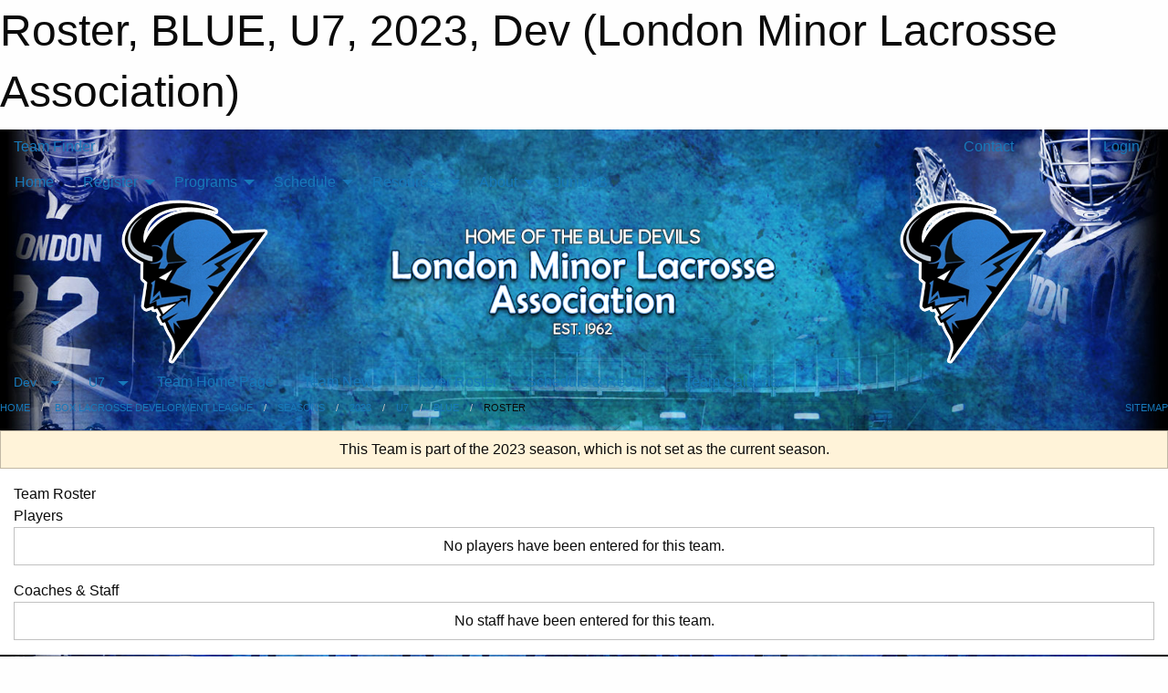

--- FILE ---
content_type: text/html; charset=utf-8
request_url: https://londonlacrosse.com/Teams/1745/Players/
body_size: 7945
content:


<!DOCTYPE html>

<html class="no-js" lang="en">
<head><meta charset="utf-8" /><meta http-equiv="x-ua-compatible" content="ie=edge" /><meta name="viewport" content="width=device-width, initial-scale=1.0" /><link rel="preconnect" href="https://cdnjs.cloudflare.com" /><link rel="dns-prefetch" href="https://cdnjs.cloudflare.com" /><link rel="preconnect" href="https://fonts.gstatic.com" /><link rel="dns-prefetch" href="https://fonts.gstatic.com" /><title>
	Dev > 2023 > U7 > BLUE > Roster (London Minor  Lacrosse Association)
</title><link rel="stylesheet" href="https://fonts.googleapis.com/css2?family=Oswald&amp;family=Roboto&amp;family=Passion+One:wght@700&amp;display=swap" />

    <!-- Compressed CSS -->
    <link rel="stylesheet" href="https://cdnjs.cloudflare.com/ajax/libs/foundation/6.7.5/css/foundation.min.css" /><link rel="stylesheet" href="https://cdnjs.cloudflare.com/ajax/libs/motion-ui/2.0.3/motion-ui.css" />

    <!--load all styles -->
    
  <meta name="keywords" content="Sportsheadz,Sports,Website,Minor,Premium,Scheduling" /><meta name="description" content="londonlacrosse.com powered by MBSportsWeb" />
<style type="text/css">
 body { --D-color-rgb-primary: 0,0,0; --D-color-rgb-secondary: 220,220,220; --D-color-rgb-secondary-contrast: 0,0,0; --D-color-rgb-link: 0,0,0; --D-color-rgb-link-hover: 220,220,220; --D-color-rgb-content-link: 0,0,0; --D-color-rgb-content-link-hover: 220,220,220 }  body { --D-fonts-main: 'Roboto', sans-serif }  body { --D-fonts-headings: 'Oswald', sans-serif }  body { --D-fonts-bold: 'Passion One', cursive }  body { --D-wrapper-max-width: 1200px }  .sitecontainer { background-color: rgb(0,0,0); } @media screen and (min-width: 64em) {  .sitecontainer { background-attachment: fixed; background-image: url('/domains/londonlacrosse.com/bg_page.jpg'); background-position: center top; background-repeat: no-repeat; background-size: cover; } }  .sitecontainer main .wrapper { background-color: rgba(255,255,255,1); }  .bottom-drawer .content { background-color: rgba(255,255,255,1); } #wid7 .row-masthead { background-color: transparent }
</style>
<link href="/Domains/londonlacrosse.com/favicon.ico" rel="shortcut icon" /><link href="/assets/responsive/css/public.min.css?v=2025.07.27" type="text/css" rel="stylesheet" media="screen" /><link href="/Utils/Styles.aspx?ParentType=Team&amp;ParentID=1745&amp;Mode=Responsive&amp;Version=2024.04.15.20.00.00" type="text/css" rel="stylesheet" media="screen" /><script>var clicky_site_ids = clicky_site_ids || []; clicky_site_ids.push(100822874); var clicky_custom = {};</script>
<script async src="//static.getclicky.com/js"></script>
<script async src="//static.getclicky.com/inc/javascript/video/youtube.js"></script>
</head>
<body>
    
    
  <h1 class="hidden">Roster, BLUE, U7, 2023, Dev (London Minor  Lacrosse Association)</h1>

    <form method="post" action="/Teams/1745/Players/" id="frmMain">
<div class="aspNetHidden">
<input type="hidden" name="tlrk_ssm_TSSM" id="tlrk_ssm_TSSM" value="" />
<input type="hidden" name="tlrk_sm_TSM" id="tlrk_sm_TSM" value="" />
<input type="hidden" name="__EVENTTARGET" id="__EVENTTARGET" value="" />
<input type="hidden" name="__EVENTARGUMENT" id="__EVENTARGUMENT" value="" />
<input type="hidden" name="__VIEWSTATE" id="__VIEWSTATE" value="gcO+J4umP8HPj9bCrUfkxB47nebFXwRXFqbwOSMBeXeZxaXDG3C/ViwCw+MUOONWfVb5kwUWrFIaMDbdQwVg0t6wR5dGZpVSJKBI7A5pyHc/aAohbteTR+FZi+W6mOMgjUi3hHGq2arUZaA5Xz10o7314B0cxx5hcSGIsqhJjJrvP7hD6oNn7rERNQUnsIQ3C2NinrgASh3O7rIjQ/rWWHm7EzwJij+oiMYUxXaTD5blXjuWL9qQI60S1BLHhpEWhDDDS3XNqdal6uWMfrlwDFbo27TrAYmmI2TXloxXI4U6iAI2bmDyBCji6OoEora/A7yTbexleXmNEOySXL/rVtetCBBmjsnMD/PjbslS1hNX5daVGQylUO/hpKijhWQlIdHY8Fv+UA+Vk/9GYAUZf4wPzuTuZ7sHpJQBO3LKGR9gT9PplU8RpWK8qPxivs4zPJHQpKniOt5F9awynQz9J8CkfKipg6IBcwG1As+DjKJ9/6g1ahPSpKcJwdzbrZ+a" />
</div>

<script type="text/javascript">
//<![CDATA[
var theForm = document.forms['frmMain'];
if (!theForm) {
    theForm = document.frmMain;
}
function __doPostBack(eventTarget, eventArgument) {
    if (!theForm.onsubmit || (theForm.onsubmit() != false)) {
        theForm.__EVENTTARGET.value = eventTarget;
        theForm.__EVENTARGUMENT.value = eventArgument;
        theForm.submit();
    }
}
//]]>
</script>


<script src="/WebResource.axd?d=pynGkmcFUV13He1Qd6_TZFWu9_z8b0eZfMlIEHiXMDCdwdd7Mlz6EeLe4H-iaYPP-MhMvHj77P78FFJS6IKx9Q2&amp;t=638901397900000000" type="text/javascript"></script>


<script src="https://ajax.aspnetcdn.com/ajax/4.5.2/1/MicrosoftAjax.js" type="text/javascript"></script>
<script src="https://ajax.aspnetcdn.com/ajax/4.5.2/1/MicrosoftAjaxWebForms.js" type="text/javascript"></script>
<script src="/assets/core/js/web/web.min.js?v=2025.07.27" type="text/javascript"></script>
<script src="https://d2i2wahzwrm1n5.cloudfront.net/ajaxz/2025.2.609/Common/Core.js" type="text/javascript"></script>
<script src="https://d2i2wahzwrm1n5.cloudfront.net/ajaxz/2025.2.609/Ajax/Ajax.js" type="text/javascript"></script>
<div class="aspNetHidden">

	<input type="hidden" name="__VIEWSTATEGENERATOR" id="__VIEWSTATEGENERATOR" value="CA0B0334" />
	<input type="hidden" name="__EVENTVALIDATION" id="__EVENTVALIDATION" value="ravZ3ZVRNBygWI86zLhISUeciri+X9FI8lZ3hqdetgl23OPvCGGi/kj0fr91MLWdrOh6Bgm6It0LKzSS5Z9bl3Hfim5A4L0WfuVoESrupQItrbevi/QhaXewOBrviLVn" />
</div>
        <script type="text/javascript">
//<![CDATA[
Sys.WebForms.PageRequestManager._initialize('ctl00$tlrk_sm', 'frmMain', ['tctl00$tlrk_ramSU','tlrk_ramSU'], [], [], 90, 'ctl00');
//]]>
</script>

        <!-- 2025.2.609.462 --><div id="tlrk_ramSU">
	<span id="tlrk_ram" style="display:none;"></span>
</div>
        

        
  <div class="sitecontainer"><div id="row4" class="row-outer  not-editable"><div class="row-inner"><div id="wid5"><div class="outer-top-bar"><div class="wrapper row-top-bar"><div class="grid-x grid-padding-x align-middle"><div class="cell shrink show-for-small-only"><div class="cell small-6" data-responsive-toggle="top_bar_links" data-hide-for="medium"><button title="Toggle Top Bar Links" class="menu-icon" type="button" data-toggle></button></div></div><div class="cell shrink"><a href="/Seasons/Current/">Team Finder</a></div><div class="cell shrink"><div class="grid-x grid-margin-x"><div class="cell auto"><a href="https://www.facebook.com/pages/London-Lacrosse-News/168592909848689" target="_blank" rel="noopener"><i class="fab fa-facebook" title="Facebook"></i></a></div><div class="cell auto"><a href="https://www.twitter.com/London_LAX" target="_blank" rel="noopener"><i class="fab fa-x-twitter" title="Twitter"></i></a></div><div class="cell auto"><a href="https://instagram.com/london_lax" target="_blank" rel="noopener"><i class="fab fa-instagram" title="Instagram"></i></a></div><div class="cell auto"><a href="https://www.youtube.com/channel/UCyjE0g5YasgPmKSkpR7plgA" target="_blank" rel="noopener"><i class="fab fa-youtube" title="YouTube"></i></a></div></div></div><div class="cell auto show-for-medium"><ul class="menu align-right"><li><a href="/Contact/"><i class="fas fa-address-book" title="Contacts"></i>&nbsp;Contact</a></li><li><a href="/Search/"><i class="fas fa-search" title="Search"></i><span class="hide-for-medium">&nbsp;Search</span></a></li></ul></div><div class="cell auto medium-shrink text-right"><ul class="dropdown menu align-right" data-dropdown-menu><li><a href="/Account/Login/?ReturnUrl=%2fTeams%2f1745%2fPlayers%2f" rel="nofollow"><i class="fas fa-sign-in-alt"></i>&nbsp;Login</a></li></ul></div></div><div id="top_bar_links" class="hide-for-medium" style="display:none;"><ul class="vertical menu"><li><a href="/Contact/"><i class="fas fa-address-book" title="Contacts"></i>&nbsp;Contact</a></li><li><a href="/Search/"><i class="fas fa-search" title="Search"></i><span class="hide-for-medium">&nbsp;Search</span></a></li></ul></div></div></div>
</div></div></div><header id="header" class="hide-for-print"><div id="row10" class="row-outer  not-editable"><div class="row-inner wrapper"><div id="wid11">
</div></div></div><div id="row6" class="row-outer  not-editable"><div class="row-inner wrapper"><div id="wid8">
        <div class="cMain_ctl14-row-menu row-menu org-menu">
            
            <div class="grid-x align-middle">
                
                <nav class="cell auto">
                    <div class="title-bar" data-responsive-toggle="cMain_ctl14_menu" data-hide-for="large">
                        <div class="title-bar-left">
                            
                            <ul class="horizontal menu">
                                
                                <li><a href="/">Home</a></li>
                                
                                <li><a href="/Seasons/Current/">Team Finder</a></li>
                                
                            </ul>
                            
                        </div>
                        <div class="title-bar-right">
                            <div class="title-bar-title" data-toggle="cMain_ctl14_menu">Organization Menu&nbsp;<i class="fas fa-bars"></i></div>
                        </div>
                    </div>
                    <ul id="cMain_ctl14_menu" style="display: none;" class="vertical large-horizontal menu " data-responsive-menu="drilldown large-dropdown" data-back-button='<li class="js-drilldown-back"><a class="sh-menu-back"></a></li>'>
                        <li class="hover-nonfunction"><a href="/">Home</a></li><li class="hover-nonfunction highlight"><a>Register</a><ul class="menu vertical nested"><li class="hover-nonfunction"><a href="/Pages/2324/2026_Online_Registration/">2026 Online Registration</a></li><li class="hover-nonfunction"><a href="/Pages/5880/London_Lacrosse_Clinic/">London Lacrosse Clinic</a></li><li class="hover-nonfunction"><a href="/Pages/4547/Volunteer/">Volunteer</a></li><li class="hover-nonfunction"><a href="/Tryouts/">Tryout Schedule</a></li><li class="hover-nonfunction"><a href="/Pages/6356/Tournament/">Tournament</a></li></ul></li><li class="hover-nonfunction"><a>Programs</a><ul class="menu vertical nested"><li class="hover-nonfunction"><a href="/Pages/2935/Programs/">Programs</a></li><li class="hover-nonfunction"><a href="/Pages/5880/London_Lacrosse_Clinic/">Clinics</a></li></ul></li><li class="hover-nonfunction"><a>Schedule</a><ul class="menu vertical nested"><li class="hover-nonfunction"><a href="/Pages/6703/Schedule/">Schedule</a></li><li class="hover-nonfunction"><a href="/Schedule/">Schedule &amp; Results</a></li><li class="hover-nonfunction"><a href="/Pages/5167/GameSheet/">GameSheet</a></li><li class="hover-nonfunction"><a href="/Calendar/">Organization Calendar</a></li></ul></li><li class="hover-nonfunction"><a>Resources</a><ul class="menu vertical nested"><li class="hover-nonfunction"><a href="/Pages/6713/FAQ/">FAQ</a></li><li class="hover-nonfunction"><a href="/Libraries/5161/Referee_and_Time_keepers/">Officials &amp; Timekeepers</a></li><li class="hover-nonfunction"><a href="/Pages/6712/House_League_Handbook/">House League Handbook</a></li><li class="hover-nonfunction"><a>Coaches</a><ul class="menu vertical nested"><li class="hover-nonfunction"><a href="http://ontariolacrosse.com/page/coaching" target="_blank" rel="noopener"><i class="fa fa-external-link-alt"></i>OLA Coaching Documents/Policies</a></li><li class="hover-nonfunction"><a href="/Libraries/1058/LMLA_Forms_and_Documents/">Coaching Docs &amp; Downloads</a></li><li class="hover-nonfunction"><a href="/Pages/2344/Drills/">Drills</a></li><li class="hover-nonfunction"><a href="/Pages/2349/The_GoalieUnion/">The #GoalieUnion</a></li><li class="hover-nonfunction"><a href="/Pages/2348/Video_Room/">Video Room</a></li></ul></li><li class="hover-nonfunction"><a>Parents</a><ul class="menu vertical nested"><li class="hover-nonfunction"><a href="/Pages/2357/Why_Lacrosse_/">Why Lacrosse?</a></li><li class="hover-nonfunction"><a href="/Pages/2337/Documents_and_Info/">Documents &amp; Info</a></li></ul></li><li class="hover-nonfunction"><a href="https://www.ontariolacrosseuniversity.com/?ss_source=sscampaigns&ss_campaign_id=6235de86d6db186cedc09cf9&ss_email_id=6235df57c0db5236e9654d33&ss_campaign_name=Starting+in+15+minutes%3A+Growing+Gloucester%3A+Thinking+Outside+the+Box&ss_campaign_sent_date=2022-03-19T13%3A49%3A25Z" target="_blank" rel="noopener"><i class="fa fa-external-link-alt"></i>Lacrosse University</a></li><li class="hover-nonfunction"><a href="https://ontariolacrosse.com/administration/ola-operating-policies" target="_blank" rel="noopener"><i class="fa fa-external-link-alt"></i>OLA Policies</a></li><li class="hover-nonfunction"><a href="/Links/">Links</a></li></ul></li><li class="hover-nonfunction"><a>About</a><ul class="menu vertical nested"><li class="hover-nonfunction"><a>Executive &amp; Staff</a><ul class="menu vertical nested"><li class="hover-nonfunction"><a href="/Staff/1003/">Executive &amp; Staff</a></li><li class="hover-nonfunction"><a href="/Coaches/1004/">Coaches</a></li></ul></li><li class="hover-nonfunction"><a href="/Pages/1002/Mission_and_Vision_and_Constitution/">Mission &amp; Vision &amp; Constitution</a></li><li class="hover-nonfunction"><a href="/Sponsors/">Sponsors</a></li><li class="hover-nonfunction"><a href="/Awards/">Awards</a></li><li class="hover-nonfunction"><a href="/Pages/2936/Alumni/">Alumni</a></li><li class="hover-nonfunction"><a href="/Contact/1005/">Contact Us</a></li></ul></li><li class="hover-nonfunction"><a href="/Categories/1078/">Junior B </a></li>
                    </ul>
                </nav>
            </div>
            
        </div>
        </div><div id="wid7"><div class="cMain_ctl17-row-masthead row-masthead"><div class="grid-x align-middle text-center"><div class="cell small-4"><a href="/"><img class="contained-image" src="/domains/londonlacrosse.com/logo.png" alt="Main Logo" /></a></div><div class="cell small-4"><img class="contained-image" src="/domains/londonlacrosse.com/bg_header.png" alt="Banner Image" /></div><div class="cell small-4"><img class="contained-image secondary" src="/domains/londonlacrosse.com/logo.png" alt="Secondary Logo" /></div></div></div>
</div><div id="wid9">
<div class="cMain_ctl20-row-menu row-menu">
    <div class="grid-x align-middle">
        
        <div class="cell shrink show-for-large">
            <button class="dropdown button clear" style="margin: 0;" type="button" data-toggle="cMain_ctl20_category_dropdown">Dev</button>
        </div>
        
        <div class="cell shrink show-for-large">
            <button class="dropdown button clear" style="margin: 0;" type="button" data-toggle="cMain_ctl20_league_dropdown">U7</button>
        </div>
        
        <nav class="cell auto">
            <div class="title-bar" data-responsive-toggle="cMain_ctl20_menu" data-hide-for="large">
                <div class="title-bar-left flex-child-shrink">
                    <div class="grid-x align-middle">
                        
                        <div class="cell shrink">
                            <button class="dropdown button clear" style="margin: 0;" type="button" data-open="cMain_ctl20_category_modal">Dev</button>
                        </div>
                        
                        <div class="cell shrink">
                            <button class="dropdown button clear" style="margin: 0;" type="button" data-open="cMain_ctl20_league_modal">U7</button>
                        </div>
                        
                    </div>
                </div>
                <div class="title-bar-right flex-child-grow">
                    <div class="grid-x align-middle">
                        <div class="cell auto"></div>
                        
                        <div class="cell shrink">
                            <div class="title-bar-title" data-toggle="cMain_ctl20_menu">BLUE Menu&nbsp;<i class="fas fa-bars"></i></div>
                        </div>
                    </div>
                </div>
            </div>
            <ul id="cMain_ctl20_menu" style="display: none;" class="vertical large-horizontal menu " data-responsive-menu="drilldown large-dropdown" data-back-button='<li class="js-drilldown-back"><a class="sh-menu-back"></a></li>'>
                <li><a href="/Teams/1745/">Team Home Page</a></li><li><a href="/Teams/1745/Articles/">Team News</a></li><li><a href="/Teams/1745/Players/">Player Roster</a></li><li><a href="/Teams/1745/Schedule/">Schedule & Results</a></li><li><a href="/Teams/1745/Calendar/">Team Calendar</a></li>
            </ul>
        </nav>
        
    </div>
    
    <div class="dropdown-pane" id="cMain_ctl20_category_dropdown" data-dropdown data-close-on-click="true" style="width: 600px;">
        <div class="grid-x grid-padding-x grid-padding-y">
            <div class="cell medium-5">
                <ul class="menu vertical">
                    <li><a href="/Categories/1634/">Category Home</a></li><li><a href="/Categories/1634/Articles/">Category News</a></li><li><a href="/Categories/1634/Schedule/">Schedule & Results</a></li><li><a href="/Categories/1634/Staff/5061/">Category Staff</a></li><li><a href="/Categories/1634/Coaches/5062/">Category Coaches</a></li><li><a href="/Categories/1634/Calendar/">Category Calendar</a></li>
                </ul>
            </div>
            <div class="cell medium-7">
                
                <h5 class="h5">League Websites</h5>
                <hr />
                <div class="grid-x text-center small-up-2 site-list" style="margin-bottom: 2em;">
                    
                    <div class="cell"><a href="/Leagues/1703/">Peanut (U5) HL</a></div>
                    
                    <div class="cell"><a href="/Leagues/1705/">U7 HL</a></div>
                    
                    <div class="cell"><a href="/Leagues/1708/">U9 HL</a></div>
                    
                    <div class="cell"><a href="/Leagues/1711/">U11 HL</a></div>
                    
                    <div class="cell"><a href="/Leagues/1714/">U13 HL</a></div>
                    
                    <div class="cell"><a href="/Leagues/1718/">U15 HL</a></div>
                    
                </div>
                
            </div>
        </div>
    </div>
    <div class="large reveal cMain_ctl20-row-menu-reveal row-menu-reveal" id="cMain_ctl20_category_modal" data-reveal>
        <h3 class="h3">Box Lacrosse Development League</h3>
        <hr />
        <div class="grid-x grid-padding-x grid-padding-y">
            <div class="cell medium-5">
                <ul class="menu vertical">
                    <li><a href="/Categories/1634/">Category Home</a></li><li><a href="/Categories/1634/Articles/">Category News</a></li><li><a href="/Categories/1634/Schedule/">Schedule & Results</a></li><li><a href="/Categories/1634/Staff/5061/">Category Staff</a></li><li><a href="/Categories/1634/Coaches/5062/">Category Coaches</a></li><li><a href="/Categories/1634/Calendar/">Category Calendar</a></li>
                </ul>
            </div>
            <div class="cell medium-7">
                
                <h5 class="h5">League Websites</h5>
                <hr />
                <div class="grid-x text-center small-up-2 site-list" style="margin-bottom: 2em;">
                    
                    <div class="cell"><a href="/Leagues/1703/">Peanut (U5) HL</a></div>
                    
                    <div class="cell"><a href="/Leagues/1705/">U7 HL</a></div>
                    
                    <div class="cell"><a href="/Leagues/1708/">U9 HL</a></div>
                    
                    <div class="cell"><a href="/Leagues/1711/">U11 HL</a></div>
                    
                    <div class="cell"><a href="/Leagues/1714/">U13 HL</a></div>
                    
                    <div class="cell"><a href="/Leagues/1718/">U15 HL</a></div>
                    
                </div>
                
            </div>
        </div>
        <button class="close-button" data-close aria-label="Close modal" type="button">
            <span aria-hidden="true">&times;</span>
        </button>
    </div>
    
    <div class="dropdown-pane" id="cMain_ctl20_league_dropdown" data-dropdown data-close-on-click="true" style="width: 600px;">
        <div class="grid-x grid-padding-x grid-padding-y">
            <div class="cell medium-5">
                <ul class="menu vertical">
                    <li><a href="/Leagues/1705/">League Home Page</a></li><li><a href="/Leagues/1705/Articles/">League News</a></li><li><a href="/Leagues/1705/Schedule/">Schedule & Results</a></li><li><a href="/Leagues/1705/Standings/">League Standings</a></li><li><a href="/Leagues/1705/Calendar/">League Calendar</a></li>
                </ul>
            </div>
            <div class="cell medium-7">
            
                <h5 class="h5">Team Websites</h5>
                <hr />
                <div class="grid-x text-center small-up-2 site-list">
                    
                    <div class="cell"><a href="/Teams/1744/">BLACK</a></div>
                    
                    <div class="cell current">BLUE</div>
                    
                    <div class="cell"><a href="/Teams/1746/">WHITE</a></div>
                    
                    <div class="cell"><a href="/Teams/1707/">RED</a></div>
                    
                </div>
            
            </div>
        </div>
    </div>
    <div class="large reveal cMain_ctl20-row-menu-reveal row-menu-reveal" id="cMain_ctl20_league_modal" data-reveal>
        <h3 class="h3">U7 HL</h3>
        <hr />
        <div class="grid-x grid-padding-x grid-padding-y">
            <div class="cell medium-5">
                <ul class="menu vertical">
                    <li><a href="/Leagues/1705/">League Home Page</a></li><li><a href="/Leagues/1705/Articles/">League News</a></li><li><a href="/Leagues/1705/Schedule/">Schedule & Results</a></li><li><a href="/Leagues/1705/Standings/">League Standings</a></li><li><a href="/Leagues/1705/Calendar/">League Calendar</a></li>
                </ul>
            </div>
            <div class="cell medium-7">
            
                <h5 class="h5">Team Websites</h5>
                <hr />
                <div class="grid-x text-center small-up-2 site-list">
                    
                    <div class="cell"><a href="/Teams/1744/">BLACK</a></div>
                    
                    <div class="cell current">BLUE</div>
                    
                    <div class="cell"><a href="/Teams/1746/">WHITE</a></div>
                    
                    <div class="cell"><a href="/Teams/1707/">RED</a></div>
                    
                </div>
            
            </div>
        </div>
        <button class="close-button" data-close aria-label="Close modal" type="button">
            <span aria-hidden="true">&times;</span>
        </button>
    </div>
    
</div>
</div></div></div><div id="row12" class="row-outer  not-editable"><div class="row-inner wrapper"><div id="wid13">
<div class="cMain_ctl25-row-breadcrumb row-breadcrumb">
    <div class="grid-x"><div class="cell auto"><nav aria-label="You are here:" role="navigation"><ul class="breadcrumbs"><li><a href="/" title="Main Home Page">Home</a></li><li><a href="/Categories/1634/" title="Box Lacrosse Development League Home Page">Box Lacrosse Development League</a></li><li><a href="/Seasons/" title="List of seasons">Seasons</a></li><li><a href="/Seasons/1702/" title="Season details for 2023">2023</a></li><li><a href="/Leagues/1705/" title="U7 HL Home Page">U7</a></li><li><a href="/Teams/1745/" title="BLUE Home Page">BLUE</a></li><li>Roster</li></ul></nav></div><div class="cell shrink"><ul class="breadcrumbs"><li><a href="/Sitemap/" title="Go to the sitemap page for this website"><i class="fas fa-sitemap"></i><span class="show-for-large">&nbsp;Sitemap</span></a></li></ul></div></div>
</div>
</div></div></div></header><main id="main"><div class="wrapper"><div id="row14" class="row-outer  not-editable"><div class="row-inner"><div id="wid15">
<div class="cMain_ctl32-outer widget">
    <div class="callout small warning text-center">This Team is part of the 2023 season, which is not set as the current season.</div>
</div>
</div></div></div><div id="row19" class="row-outer"><div class="row-inner"><div id="wid20"></div></div></div><div id="row1" class="row-outer"><div class="row-inner"><div class="grid-x grid-padding-x"><div id="row1col2" class="cell small-12 medium-12 large-12 "><div id="wid3">
<div class="cMain_ctl44-outer widget">
    <div class="mod"><div class="modTitle">Team Roster</div><div class="heading-4-wrapper"><div class="heading-4"><span class="pre"></span><span class="text">Players</span><span class="suf"></span></div></div><div class="callout small text-center">No players have been entered for this team.</div><div class="heading-4-wrapper"><div class="heading-4"><span class="pre"></span><span class="text">Coaches & Staff</span><span class="suf"></span></div></div><div class="callout small text-center">No staff have been entered for this team.</div></div>
</div>
</div></div></div></div></div></div></main><footer id="footer" class="hide-for-print"><div id="row16" class="row-outer  not-editable"><div class="row-inner wrapper"><div id="wid17">
    <div class="cMain_ctl53-row-footer row-footer">
        <div class="grid-x"><div class="cell medium-6"><div class="sportsheadz"><div class="grid-x"><div class="cell small-6 text-center sh-logo"><a href="/Teams/1745/App/" rel="noopener" title="More information about the Sportsheadz App"><img src="https://mbswcdn.com/img/sportsheadz/go-mobile.png" alt="Sportsheadz Go Mobile!" /></a></div><div class="cell small-6"><h3>Get Mobile!</h3><p>Download our mobile app to stay up to date on all the latest scores, stats, and schedules</p><div class="app-store-links"><div class="cell"><a href="/Teams/1745/App/" rel="noopener" title="More information about the Sportsheadz App"><img src="https://mbswcdn.com/img/sportsheadz/appstorebadge-300x102.png" alt="Apple App Store" /></a></div><div class="cell"><a href="/Teams/1745/App/" rel="noopener" title="More information about the Sportsheadz App"><img src="https://mbswcdn.com/img/sportsheadz/google-play-badge-1-300x92.png" alt="Google Play Store" /></a></div></div></div></div></div></div><div class="cell medium-6"><div class="contact"><h3>Contact Us</h3>Visit our <a href="/Contact">Contact</a> page for more contact details.</div></div></div><div class="grid-x grid-padding-x grid-padding-y align-middle text-center"><div class="cell small-12"><div class="org"><span></span></div><div class="site"><span>2023 Dev - U7 - BLUE</span></div></div></div>
    </div>
</div><div id="wid18">

<div class="cMain_ctl56-outer">
    <div class="row-footer-terms">
        <div class="grid-x grid-padding-x grid-padding-y">
            <div class="cell">
                <ul class="menu align-center">
                    <li><a href="https://mail.mbsportsweb.ca/" rel="nofollow">Webmail</a></li>
                    
                    <li><a href="/Privacy-Policy/">Privacy Policy</a></li>
                    <li><a href="/Terms-Of-Use/">Terms of Use</a></li>
                    <li><a href="/Help/">Website Help</a></li>
                    <li><a href="/Sitemap/">Sitemap</a></li>
                    <li><a href="/Contact/">Contact</a></li>
                    <li><a href="/Subscribe/">Subscribe</a></li>
                </ul>
            </div>
        </div>
    </div>
</div>
</div></div></div></footer></div>
  
  
  

        
        
        <input type="hidden" name="ctl00$hfCmd" id="hfCmd" />
        <script type="text/javascript">
            //<![CDATA[
            function get_HFID() { return "hfCmd"; }
            function toggleBio(eLink, eBio) { if (document.getElementById(eBio).style.display == 'none') { document.getElementById(eLink).innerHTML = 'Hide Bio'; document.getElementById(eBio).style.display = 'block'; } else { document.getElementById(eLink).innerHTML = 'Show Bio'; document.getElementById(eBio).style.display = 'none'; } }
            function get_WinHeight() { var h = (typeof window.innerHeight != 'undefined' ? window.innerHeight : document.body.offsetHeight); return h; }
            function get_WinWidth() { var w = (typeof window.innerWidth != 'undefined' ? window.innerWidth : document.body.offsetWidth); return w; }
            function StopPropagation(e) { e.cancelBubble = true; if (e.stopPropagation) { e.stopPropagation(); } }
            function set_cmd(n) { var t = $get(get_HFID()); t.value = n, __doPostBack(get_HFID(), "") }
            function set_cookie(n, t, i) { var r = new Date; r.setDate(r.getDate() + i), document.cookie = n + "=" + escape(t) + ";expires=" + r.toUTCString() + ";path=/;SameSite=Strict"; }
            function get_cookie(n) { var t, i; if (document.cookie.length > 0) { t = document.cookie.indexOf(n + "="); if (t != -1) return t = t + n.length + 1, i = document.cookie.indexOf(";", t), i == -1 && (i = document.cookie.length), unescape(document.cookie.substring(t, i)) } return "" }
            function Track(goal_name) { if (typeof (clicky) != "undefined") { clicky.goal(goal_name); } }
                //]]>
        </script>
    

<script type="text/javascript">
//<![CDATA[
window.__TsmHiddenField = $get('tlrk_sm_TSM');Sys.Application.add_init(function() {
    $create(Telerik.Web.UI.RadAjaxManager, {"_updatePanels":"","ajaxSettings":[],"clientEvents":{OnRequestStart:"",OnResponseEnd:""},"defaultLoadingPanelID":"","enableAJAX":true,"enableHistory":false,"links":[],"styles":[],"uniqueID":"ctl00$tlrk_ram","updatePanelsRenderMode":0}, null, null, $get("tlrk_ram"));
});
//]]>
</script>
</form>

    <script src="https://cdnjs.cloudflare.com/ajax/libs/jquery/3.6.0/jquery.min.js"></script>
    <script src="https://cdnjs.cloudflare.com/ajax/libs/what-input/5.2.12/what-input.min.js"></script>
    <!-- Compressed JavaScript -->
    <script src="https://cdnjs.cloudflare.com/ajax/libs/foundation/6.7.5/js/foundation.min.js"></script>
    <!-- Slick Carousel Compressed JavaScript -->
    <script src="/assets/responsive/js/slick.min.js?v=2025.07.27"></script>

    <script>
        $(document).foundation();

        $(".sh-menu-back").each(function () {
            var backTxt = $(this).parent().closest(".is-drilldown-submenu-parent").find("> a").text();
            $(this).text(backTxt);
        });

        $(".hover-nonfunction").on("mouseenter", function () { $(this).addClass("hover"); });
        $(".hover-nonfunction").on("mouseleave", function () { $(this).removeClass("hover"); });
        $(".hover-function").on("mouseenter touchstart", function () { $(this).addClass("hover"); setTimeout(function () { $(".hover-function.hover .hover-function-links").css("pointer-events", "auto"); }, 100); });
        $(".hover-function").on("mouseleave touchmove", function () { $(".hover-function.hover .hover-function-links").css("pointer-events", "none"); $(this).removeClass("hover"); });

        function filteritems(containerid, item_css, css_to_show) {
            if (css_to_show == "") {
                $("#" + containerid + " ." + item_css).fadeIn();
            } else {
                $("#" + containerid + " ." + item_css).hide();
                $("#" + containerid + " ." + item_css + "." + css_to_show).fadeIn();
            }
        }

    </script>

    

    <script type="text/javascript">
 var alt_title = $("h1.hidden").html(); if(alt_title != "") { clicky_custom.title = alt_title; }
</script>


    

<script defer src="https://static.cloudflareinsights.com/beacon.min.js/vcd15cbe7772f49c399c6a5babf22c1241717689176015" integrity="sha512-ZpsOmlRQV6y907TI0dKBHq9Md29nnaEIPlkf84rnaERnq6zvWvPUqr2ft8M1aS28oN72PdrCzSjY4U6VaAw1EQ==" data-cf-beacon='{"version":"2024.11.0","token":"7b658628d6ff46d7b6fd98723cda4574","r":1,"server_timing":{"name":{"cfCacheStatus":true,"cfEdge":true,"cfExtPri":true,"cfL4":true,"cfOrigin":true,"cfSpeedBrain":true},"location_startswith":null}}' crossorigin="anonymous"></script>
</body>
</html>
